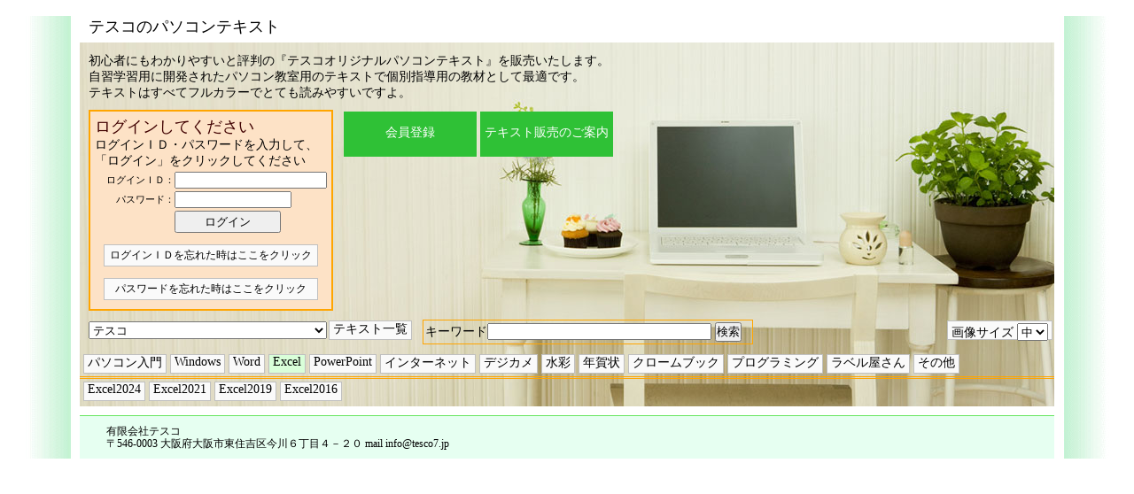

--- FILE ---
content_type: text/html; charset=UTF-8
request_url: https://shop.tesco7.jp/index.php?tnt=TESCO&ctg=Excel&label=T211
body_size: 3296
content:



<!DOCTYPE HTML PUBLIC "-//W3C//DTD HTML 4.01 Transitional//EN" "http://www.w3.org/TR/html4/loose.dtd">
<html lang="ja">
<head>
	<meta http-equiv="Content-Type" content="text/html; charset=UTF-8">
	<meta http-equiv="Content-Style-Type" content="text/css">
	<meta name=”viewport” content=”width=device-width,initial-scale=1″>
	<meta http-equiv="Cache-Control" content="no-cache">
	
	<title>テスコのパソコンテキスト</title>
	
	
	﻿
﻿	
	
	<link rel="stylesheet" href="tesco-shop4.css?1767767207" type="text/css">
</head>

<body>

<!---------------------------------------------------------------------------------------- ボックスwaku -------->
<div class='waku'>

	<!-------------------------------------------------------------------------- ボックスTOPTITLE ---->
	<div  class='TOPTITLE'><h1><a href="index.php">テスコのパソコンテキスト</a></h1></div>

	<!-------------------------------------------------------------------------- ボックスtop --------->
	<div class='top'>
			</div>

	<!-------------------------------------------------------------------------- ボックスtopbox1 ----->
    <div class='topbox1'>

      	 <!-------------------ログインしていないとき------->

			<!-------------------------------------------------------- ボックスaisatu ------->
        	<div id='aisatu'>        		初心者にもわかりやすいと評判の『テスコオリジナルパソコンテキスト』を販売いたします。<br>
        		自習学習用に開発されたパソコン教室用のテキストで個別指導用の教材として最適です。<br>
        		テキストはすべてフルカラーでとても読みやすいですよ。
        	</div>
			<!-------------------------------------------------------- ボックスloginwaku --->
        	<div id='loginwaku'>
				<!------------------------------------------ ボックスlogin ------->
        					
					<div id='login'>
						<h1>ログインしてください</h1>
						<p>ログインＩＤ・パスワードを入力して、<br>「ログイン」をクリックしてください</p>
							              			<FORM action="index.php?" method="POST">
	              			<input type="hidden" name="stn" value="12">
													
							<input type="hidden" name="p_mode" value="">
							<input type="hidden" name="p_id" value="">
							<input type="hidden" name="ctg"  value="Excel">
							<input type="hidden" name="tnt"  value="TESCO">
							<input type="hidden" name="label"  value="T211">
						
							<div><span class='login-l'>ログインＩＤ：</span><INPUT size="20" type="text" name="loginID" tabindex="1"class='logintxt'></div>
							<div><span class='login-l'>パスワード：</span><INPUT size="15" type="password" name="loginpass" tabindex="2"class='logintxt' ></div>
														<div><span class='login-l'>　</span><INPUT type="submit" name="login" value="ログイン" tabindex="3" class='loginbtn'></div>
							<div><a tabindex="4" href="index.php?&stn=2">ログインＩＤを忘れた時はここをクリック</a></div>
							<div><a tabindex="5" href="index.php?&stn=7">パスワードを忘れた時はここをクリック</a></div>
						</FORM>
					</div>
								<!------------------------------------------ ボックスlogin ここまで------->

				<!------------------------------------------ ボックスloginmenu ----------->
				<div id="loginmenu">
					<ul>
						<li><a href="touroku-kakunin.php?stn=1&">会員登録</a>
						<li><a href="index.html">テキスト販売のご案内</a>
					</ul>
				</div>
				<!------------------------------------------ ボックスloginmenu ここまで----------->

			</div>
			<!-------------------------------------------------------- ボックスloginwaku ここまで--->

		
		<!---------------------------------------------------------------------- ボックスcatmenu ----->
		<div class='catmenu'>
			<form method="post" name="tnt_form" >
				<input type="hidden" name="ctg"  value="Excel">
			
				<SELECT NAME="tnt" onchange="catchange();">
											<OPTION value="">すべて表示
					 
											<OPTION value="FOM">ＦＯＭ出版
					 
											<OPTION value="TESCO" selected >テスコ
					 
			                
					<OPTION value='HAPPY' >ハッピーテキスト<OPTION value='EGAO' >笑顔でこたえるパソコン教室新潟見附校<OPTION value='PHNIX' >パソコンスクールフェニックス大宮教室<OPTION value='TCW' >ツバサクリエイティブワークス<OPTION value='ACOUSTIC' >Studio ACOUSTIC<OPTION value='SMILE' >憩いのパソコン教室すまいる<OPTION value='adpus' >アドパスパソコン倶楽部<OPTION value='PERSONAL' >パーソナルシステム<OPTION value='JPSA' >日本パソコンスクール協会<OPTION value='clover' >クローバーパソコン＆カルチャースクール<OPTION value='WellB' >ウェルバランス<OPTION value='SIMIN' >市民大学パソコン教室<OPTION value='UUspt' >パソコン教材 遊優<OPTION value='HEART' >ハーテックアカデミー<OPTION value='MUC' >キャリアプラザ（旧：MUCカレッジ）<OPTION value='kuma' >くまちゃんぱそこん教室<OPTION value='YURURAKU' >ゆる楽パソコン教室<OPTION value='TPS' >塚口パソコンスクール<OPTION value='accF' >アクセスパソコンスクール                
				</SELECT>
          
			</form>

							<A class="FOMcategory" href="index.php?ctg=txtlist&tnt=TESCO">テキスト一覧</A>


				<div class='FOMcategory' style='float : right;'>
		
					<form method="post" name="siz_form" >
						<input type="hidden" name="tnt"  value="TESCO">
						<input type="hidden" name="ctg"  value="Excel">
						画像サイズ
						<SELECT class="sel" NAME="gazousaizu" onchange="sizchange();">
																						<OPTION>大
								<OPTION selected >中
								<OPTION>小
																
						</SELECT>	
					</form>
				</div>
				
			<FORM action="index.php" method="post" name="fomlist">
				<input type="hidden" name="OPCODE"  value="serch">
			
				<!------------------------------------------------------------------------ ボックスFOMkensaku -->
				
				<div class='FOMkensaku'>
					<p title="テキスト名・説明文・本文・型番から検索します">
						キーワード<INPUT size="30" type="text" name="stxt" value="">
						<INPUT type="submit" name="kensaku" value="検索"style='margin-right : 10px;' >
					</p>

				</div>
				
				<!------------------------------------------------------------------------ ボックスFOMkensaku ここまで-->

			</FORM>
			
			  
       
		</div>
		<!---------------------------------------------------------------------- ボックスcatmenu ここまで-->
		
		
		

		<!---------------------------------------------------------------------- ボックスsel_category -->
		<div class='sel_category'>
			 

			 

											<div class="FOMcategory" onclick="jump('?tnt=TESCO&ctg=パソコン入門');">パソコン入門</div>
				<div class="FOMcategory" onclick="jump('?tnt=TESCO&ctg=Windows');">Windows</div>
				<div class="FOMcategory" onclick="jump('?tnt=TESCO&ctg=Word');">Word</div>
				<div class="FOMcategory2" onclick="jump('?tnt=TESCO&ctg=Excel');">Excel</div>
				<div class="FOMcategory" onclick="jump('?tnt=TESCO&ctg=PowerPoint');">PowerPoint</div>
				<div class="FOMcategory" onclick="jump('?tnt=TESCO&ctg=インターネット');">インターネット</div>
				<div class="FOMcategory" onclick="jump('?tnt=TESCO&ctg=デジカメ');">デジカメ</div>
				<div class="FOMcategory" onclick="jump('?tnt=TESCO&ctg=水彩');">水彩</div>
				<div class="FOMcategory" onclick="jump('?tnt=TESCO&ctg=年賀状');">年賀状</div>
				<div class="FOMcategory" onclick="jump('?tnt=TESCO&ctg=クロームブック');">クロームブック</div>
				<div class="FOMcategory" onclick="jump('?tnt=TESCO&ctg=プログラミング');">プログラミング</div>
				<div class="FOMcategory" onclick="jump('?tnt=TESCO&ctg=ラベル屋さん');">ラベル屋さん</div>
				<div class="FOMcategory" onclick="jump('?tnt=TESCO&ctg=その他');">その他</div>
			 

			 

			 

			 

			 

			 

			 

			 

			 

			 

			 

			 

			 

			 

	         
	        
			 
	
			 

			 

			 

			 

			 

			 

			 

			    

			    

			    

			    

			    

			    
						

			    
						

			   

			  			
			 									
		</div>
		<!---------------------------------------------------------------------- ボックスsel_category ここまで-->


		<!---------------------------------------------------------------------- ボックスFOMmenu -->
									
				
		 

<!------------------ TESCO  -->
				
						 
							<div class='FOMmenu'>
					<div class="FOMcategory" onclick="jump('?tnt=TESCO&ctg=Excel&sctg=Excel2024');">Excel2024</div>
					<div class="FOMcategory" onclick="jump('?tnt=TESCO&ctg=Excel&sctg=Excel2021');">Excel2021</div>
					<div class="FOMcategory" onclick="jump('?tnt=TESCO&ctg=Excel&sctg=Excel2019');">Excel2019</div>
					<div class="FOMcategory" onclick="jump('?tnt=TESCO&ctg=Excel&sctg=Excel2016');">Excel2016</div>
				</div>
			 
			 	
							
		 

<!------------------ HAPPY  -->
				
		 

<!------------------ SMILE  -->
		 
						

<!------------------ TCW  -->
		 
						
		


		

						

		


<!------------------ FOM  -->


				<!---------------------------------------------------------------------- ボックスFOMmenu ここまで-->


	</div>
	<!------------------------------------------------------------------------------------ ボックスtopbox1 ここまで-->




	<!------------------------------------------------------------------------------------ ボックス baner -->
	
		<!------------------------------------------------------------------------------------ ボックス baner ここまで-->


	<!------------------------------------------------------------------------------------ ボックス whatnew -->

		<!------------------------------------------------------------------------------------ ボックス whatnew ここまで-->
	

	<!------------------------------------------------------------------------------------ ボックス content -->
	<div class='content'>
		<!---------------------------------------- 購入履歴注文キャンセル---------->
				


		<!------------------------------------------------------------ 購入履歴の表示---------->
		
	        <!---------------------------------------- 購入履歴詳細の表示---------->
	        

			</div>
	<!------------------------------------------------------------------------------------ ボックス content ここまで-->

  	<div class='pagefooter'>
    	有限会社テスコ<BR>
    	〒546-0003 大阪府大阪市東住吉区今川６丁目４－２０
    	mail info@tesco7.jp
  	</div>
</div>
<!------------------------------------------------------------------------------ ボックスwaku ここまで-->


<script language="JavaScript">
	document.body.scrollTop = 0;
	
	function sintyaku(){
		var form = document.fomlist;
		form.OPCODE.value = "sintyaku";
		form.submit();
	}
	function ninki(){
		var form = document.fomlist;
		form.OPCODE.value = "ninki";
		form.submit();
	}
	function jump(link){
		location.href = link + "&st=" +  document.body.scrollTop ;
	}
	function catchange(){
		var form = document.tnt_form;
		form.action = "index.php?ctg=&st=" + document.body.scrollTop ;
		form.submit();
	}
	function sizchange(){
		var form = document.siz_form;
		form.action = "index.php?ctg=Excel&sctg=&st=" + document.body.scrollTop ;
		form.submit();
	}
	function chgmail(){
		var form = document.chkmailForm;
		form.OPCODE.value = "chgmail";
		form.submit();
	}
</script> 

</body>
</html>

